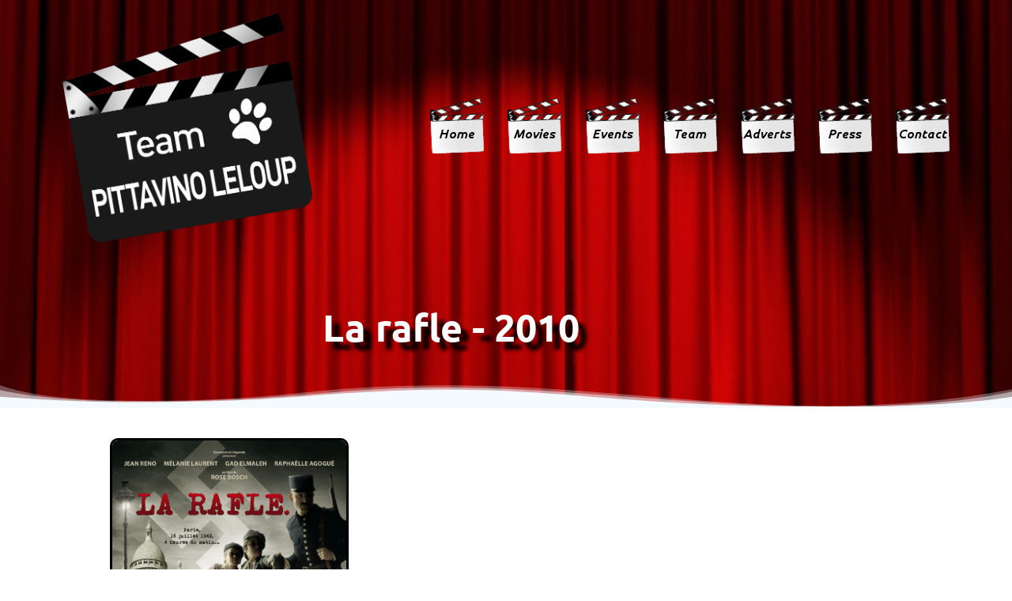

--- FILE ---
content_type: text/html; charset=UTF-8
request_url: https://dogtrainercinemaeurope.com/portfolio/la-rafle/
body_size: 12998
content:
<!DOCTYPE html>
<html lang="en-US">
<head>
    <meta charset="UTF-8">
    <meta name="viewport" content="width=device-width, initial-scale=1">
    <link rel="profile" href="http://gmpg.org/xfn/11">

	    <script>
        (function (exports, d) {
            var _isReady = false,
                _event,
                _fns = [];

            function onReady(event) {
                d.removeEventListener("DOMContentLoaded", onReady);
                _isReady = true;
                _event = event;
                _fns.forEach(function (_fn) {
                    var fn = _fn[0],
                        context = _fn[1];
                    fn.call(context || exports, window.jQuery);
                });
            }

            function onReadyIe(event) {
                if (d.readyState === "complete") {
                    d.detachEvent("onreadystatechange", onReadyIe);
                    _isReady = true;
                    _event = event;
                    _fns.forEach(function (_fn) {
                        var fn = _fn[0],
                            context = _fn[1];
                        fn.call(context || exports, event);
                    });
                }
            }

            d.addEventListener && d.addEventListener("DOMContentLoaded", onReady) ||
            d.attachEvent && d.attachEvent("onreadystatechange", onReadyIe);

            function domReady(fn, context) {
                if (_isReady) {
                    fn.call(context, _event);
                }

                _fns.push([fn, context]);
            }

            exports.mesmerizeDomReady = domReady;
        })(window, document);
    </script>
	<meta name='robots' content='index, follow, max-image-preview:large, max-snippet:-1, max-video-preview:-1' />
	<style>img:is([sizes="auto" i], [sizes^="auto," i]) { contain-intrinsic-size: 3000px 1500px }</style>
	
	<!-- This site is optimized with the Yoast SEO plugin v26.9 - https://yoast.com/product/yoast-seo-wordpress/ -->
	<title>La rafle - Team Pittavino Leloup</title>
	<link rel="canonical" href="http://dogtrainercinemaeurope.com/portfolio/la-rafle/" />
	<meta property="og:locale" content="en_US" />
	<meta property="og:type" content="article" />
	<meta property="og:title" content="La rafle - Team Pittavino Leloup" />
	<meta property="og:description" content="La rafle &#8211; 2010 La Rafle La Rafle Bande-annonce VF « La rafle ». Un film de Rose Bosch, toujours un plaisir de revoir Gad. Les chiens : les malinois (Ussar, Utar, Rime), et le berger allemand Uther de Célia, avec Lionel, Somsack, Stéphane, Arnaud et David." />
	<meta property="og:url" content="http://dogtrainercinemaeurope.com/portfolio/la-rafle/" />
	<meta property="og:site_name" content="Team Pittavino Leloup" />
	<meta property="article:modified_time" content="2019-03-16T07:27:21+00:00" />
	<meta property="og:image" content="http://dogtrainercinemaeurope.com/wp-content/uploads/2019/03/la_rafle.jpg" />
	<meta property="og:image:width" content="1533" />
	<meta property="og:image:height" content="2048" />
	<meta property="og:image:type" content="image/jpeg" />
	<meta name="twitter:card" content="summary_large_image" />
	<script type="application/ld+json" class="yoast-schema-graph">{"@context":"https://schema.org","@graph":[{"@type":"WebPage","@id":"http://dogtrainercinemaeurope.com/portfolio/la-rafle/","url":"http://dogtrainercinemaeurope.com/portfolio/la-rafle/","name":"La rafle - Team Pittavino Leloup","isPartOf":{"@id":"https://dogtrainercinemaeurope.com/#website"},"primaryImageOfPage":{"@id":"http://dogtrainercinemaeurope.com/portfolio/la-rafle/#primaryimage"},"image":{"@id":"http://dogtrainercinemaeurope.com/portfolio/la-rafle/#primaryimage"},"thumbnailUrl":"https://dogtrainercinemaeurope.com/wp-content/uploads/2019/03/la_rafle.jpg","datePublished":"2019-03-16T07:25:39+00:00","dateModified":"2019-03-16T07:27:21+00:00","breadcrumb":{"@id":"http://dogtrainercinemaeurope.com/portfolio/la-rafle/#breadcrumb"},"inLanguage":"en-US","potentialAction":[{"@type":"ReadAction","target":["http://dogtrainercinemaeurope.com/portfolio/la-rafle/"]}]},{"@type":"ImageObject","inLanguage":"en-US","@id":"http://dogtrainercinemaeurope.com/portfolio/la-rafle/#primaryimage","url":"https://dogtrainercinemaeurope.com/wp-content/uploads/2019/03/la_rafle.jpg","contentUrl":"https://dogtrainercinemaeurope.com/wp-content/uploads/2019/03/la_rafle.jpg","width":1533,"height":2048},{"@type":"BreadcrumbList","@id":"http://dogtrainercinemaeurope.com/portfolio/la-rafle/#breadcrumb","itemListElement":[{"@type":"ListItem","position":1,"name":"Accueil","item":"https://dogtrainercinemaeurope.com/"},{"@type":"ListItem","position":2,"name":"La rafle"}]},{"@type":"WebSite","@id":"https://dogtrainercinemaeurope.com/#website","url":"https://dogtrainercinemaeurope.com/","name":"Team Pittavino Leloup","description":"Dog trainers for cinema in Europe","publisher":{"@id":"https://dogtrainercinemaeurope.com/#organization"},"potentialAction":[{"@type":"SearchAction","target":{"@type":"EntryPoint","urlTemplate":"https://dogtrainercinemaeurope.com/?s={search_term_string}"},"query-input":{"@type":"PropertyValueSpecification","valueRequired":true,"valueName":"search_term_string"}}],"inLanguage":"en-US"},{"@type":"Organization","@id":"https://dogtrainercinemaeurope.com/#organization","name":"Team Pittavino Leloup","url":"https://dogtrainercinemaeurope.com/","logo":{"@type":"ImageObject","inLanguage":"en-US","@id":"https://dogtrainercinemaeurope.com/#/schema/logo/image/","url":"https://dogtrainercinemaeurope.com/wp-content/uploads/2023/09/clap_vide_en.png","contentUrl":"https://dogtrainercinemaeurope.com/wp-content/uploads/2023/09/clap_vide_en.png","width":650,"height":597,"caption":"Team Pittavino Leloup"},"image":{"@id":"https://dogtrainercinemaeurope.com/#/schema/logo/image/"}}]}</script>
	<!-- / Yoast SEO plugin. -->


<link rel='dns-prefetch' href='//fonts.googleapis.com' />
<link rel='dns-prefetch' href='//www.googletagmanager.com' />
<link rel="alternate" type="application/rss+xml" title="Team Pittavino Leloup &raquo; Feed" href="https://dogtrainercinemaeurope.com/feed/" />
<script type="text/javascript">
/* <![CDATA[ */
window._wpemojiSettings = {"baseUrl":"https:\/\/s.w.org\/images\/core\/emoji\/16.0.1\/72x72\/","ext":".png","svgUrl":"https:\/\/s.w.org\/images\/core\/emoji\/16.0.1\/svg\/","svgExt":".svg","source":{"concatemoji":"https:\/\/dogtrainercinemaeurope.com\/wp-includes\/js\/wp-emoji-release.min.js?ver=6.8.3"}};
/*! This file is auto-generated */
!function(s,n){var o,i,e;function c(e){try{var t={supportTests:e,timestamp:(new Date).valueOf()};sessionStorage.setItem(o,JSON.stringify(t))}catch(e){}}function p(e,t,n){e.clearRect(0,0,e.canvas.width,e.canvas.height),e.fillText(t,0,0);var t=new Uint32Array(e.getImageData(0,0,e.canvas.width,e.canvas.height).data),a=(e.clearRect(0,0,e.canvas.width,e.canvas.height),e.fillText(n,0,0),new Uint32Array(e.getImageData(0,0,e.canvas.width,e.canvas.height).data));return t.every(function(e,t){return e===a[t]})}function u(e,t){e.clearRect(0,0,e.canvas.width,e.canvas.height),e.fillText(t,0,0);for(var n=e.getImageData(16,16,1,1),a=0;a<n.data.length;a++)if(0!==n.data[a])return!1;return!0}function f(e,t,n,a){switch(t){case"flag":return n(e,"\ud83c\udff3\ufe0f\u200d\u26a7\ufe0f","\ud83c\udff3\ufe0f\u200b\u26a7\ufe0f")?!1:!n(e,"\ud83c\udde8\ud83c\uddf6","\ud83c\udde8\u200b\ud83c\uddf6")&&!n(e,"\ud83c\udff4\udb40\udc67\udb40\udc62\udb40\udc65\udb40\udc6e\udb40\udc67\udb40\udc7f","\ud83c\udff4\u200b\udb40\udc67\u200b\udb40\udc62\u200b\udb40\udc65\u200b\udb40\udc6e\u200b\udb40\udc67\u200b\udb40\udc7f");case"emoji":return!a(e,"\ud83e\udedf")}return!1}function g(e,t,n,a){var r="undefined"!=typeof WorkerGlobalScope&&self instanceof WorkerGlobalScope?new OffscreenCanvas(300,150):s.createElement("canvas"),o=r.getContext("2d",{willReadFrequently:!0}),i=(o.textBaseline="top",o.font="600 32px Arial",{});return e.forEach(function(e){i[e]=t(o,e,n,a)}),i}function t(e){var t=s.createElement("script");t.src=e,t.defer=!0,s.head.appendChild(t)}"undefined"!=typeof Promise&&(o="wpEmojiSettingsSupports",i=["flag","emoji"],n.supports={everything:!0,everythingExceptFlag:!0},e=new Promise(function(e){s.addEventListener("DOMContentLoaded",e,{once:!0})}),new Promise(function(t){var n=function(){try{var e=JSON.parse(sessionStorage.getItem(o));if("object"==typeof e&&"number"==typeof e.timestamp&&(new Date).valueOf()<e.timestamp+604800&&"object"==typeof e.supportTests)return e.supportTests}catch(e){}return null}();if(!n){if("undefined"!=typeof Worker&&"undefined"!=typeof OffscreenCanvas&&"undefined"!=typeof URL&&URL.createObjectURL&&"undefined"!=typeof Blob)try{var e="postMessage("+g.toString()+"("+[JSON.stringify(i),f.toString(),p.toString(),u.toString()].join(",")+"));",a=new Blob([e],{type:"text/javascript"}),r=new Worker(URL.createObjectURL(a),{name:"wpTestEmojiSupports"});return void(r.onmessage=function(e){c(n=e.data),r.terminate(),t(n)})}catch(e){}c(n=g(i,f,p,u))}t(n)}).then(function(e){for(var t in e)n.supports[t]=e[t],n.supports.everything=n.supports.everything&&n.supports[t],"flag"!==t&&(n.supports.everythingExceptFlag=n.supports.everythingExceptFlag&&n.supports[t]);n.supports.everythingExceptFlag=n.supports.everythingExceptFlag&&!n.supports.flag,n.DOMReady=!1,n.readyCallback=function(){n.DOMReady=!0}}).then(function(){return e}).then(function(){var e;n.supports.everything||(n.readyCallback(),(e=n.source||{}).concatemoji?t(e.concatemoji):e.wpemoji&&e.twemoji&&(t(e.twemoji),t(e.wpemoji)))}))}((window,document),window._wpemojiSettings);
/* ]]> */
</script>
<link rel='stylesheet' id='simple-lightbox-css-css' href='https://dogtrainercinemaeurope.com/wp-content/plugins/portfolio-elementor/elementor/../vendor/simplelightbox/dist/simplelightbox.min.css?ver=2.14.2' type='text/css' media='all' />
<link rel='stylesheet' id='elpt-portfolio-css-css' href='https://dogtrainercinemaeurope.com/wp-content/plugins/portfolio-elementor/elementor/../assets/css/powerfolio_css.css?ver=3.2.2' type='text/css' media='all' />
<link rel='stylesheet' id='owl-carousel-css-css' href='https://dogtrainercinemaeurope.com/wp-content/plugins/portfolio-elementor/elementor/../vendor/owl.carousel/assets/owl.carousel.css?ver=2.3.4' type='text/css' media='all' />
<link rel='stylesheet' id='owl-carousel-theme-css-css' href='https://dogtrainercinemaeurope.com/wp-content/plugins/portfolio-elementor/elementor/../vendor/owl.carousel/assets/owl.theme.default.min.css?ver=2.3.4' type='text/css' media='all' />
<link rel='stylesheet' id='pwrgrids-css-css' href='https://dogtrainercinemaeurope.com/wp-content/plugins/portfolio-elementor/elementor/../assets/css/pwrgrids_css.css?ver=3.2.2' type='text/css' media='all' />
<link rel='stylesheet' id='premium-addons-css' href='https://dogtrainercinemaeurope.com/wp-content/plugins/premium-addons-for-elementor/assets/frontend/min-css/premium-addons.min.css?ver=4.11.67' type='text/css' media='all' />
<style id='wp-emoji-styles-inline-css' type='text/css'>

	img.wp-smiley, img.emoji {
		display: inline !important;
		border: none !important;
		box-shadow: none !important;
		height: 1em !important;
		width: 1em !important;
		margin: 0 0.07em !important;
		vertical-align: -0.1em !important;
		background: none !important;
		padding: 0 !important;
	}
</style>
<style id='classic-theme-styles-inline-css' type='text/css'>
/*! This file is auto-generated */
.wp-block-button__link{color:#fff;background-color:#32373c;border-radius:9999px;box-shadow:none;text-decoration:none;padding:calc(.667em + 2px) calc(1.333em + 2px);font-size:1.125em}.wp-block-file__button{background:#32373c;color:#fff;text-decoration:none}
</style>
<style id='powerfolio-portfolio-block-style-inline-css' type='text/css'>
.wp-block-create-block-my-first-block{background-color:#21759b;color:#fff;padding:2px}

</style>
<style id='powerfolio-image-gallery-block-style-inline-css' type='text/css'>
.wp-block-create-block-my-first-block{background-color:#21759b;color:#fff;padding:2px}

</style>
<style id='global-styles-inline-css' type='text/css'>
:root{--wp--preset--aspect-ratio--square: 1;--wp--preset--aspect-ratio--4-3: 4/3;--wp--preset--aspect-ratio--3-4: 3/4;--wp--preset--aspect-ratio--3-2: 3/2;--wp--preset--aspect-ratio--2-3: 2/3;--wp--preset--aspect-ratio--16-9: 16/9;--wp--preset--aspect-ratio--9-16: 9/16;--wp--preset--color--black: #000000;--wp--preset--color--cyan-bluish-gray: #abb8c3;--wp--preset--color--white: #ffffff;--wp--preset--color--pale-pink: #f78da7;--wp--preset--color--vivid-red: #cf2e2e;--wp--preset--color--luminous-vivid-orange: #ff6900;--wp--preset--color--luminous-vivid-amber: #fcb900;--wp--preset--color--light-green-cyan: #7bdcb5;--wp--preset--color--vivid-green-cyan: #00d084;--wp--preset--color--pale-cyan-blue: #8ed1fc;--wp--preset--color--vivid-cyan-blue: #0693e3;--wp--preset--color--vivid-purple: #9b51e0;--wp--preset--gradient--vivid-cyan-blue-to-vivid-purple: linear-gradient(135deg,rgba(6,147,227,1) 0%,rgb(155,81,224) 100%);--wp--preset--gradient--light-green-cyan-to-vivid-green-cyan: linear-gradient(135deg,rgb(122,220,180) 0%,rgb(0,208,130) 100%);--wp--preset--gradient--luminous-vivid-amber-to-luminous-vivid-orange: linear-gradient(135deg,rgba(252,185,0,1) 0%,rgba(255,105,0,1) 100%);--wp--preset--gradient--luminous-vivid-orange-to-vivid-red: linear-gradient(135deg,rgba(255,105,0,1) 0%,rgb(207,46,46) 100%);--wp--preset--gradient--very-light-gray-to-cyan-bluish-gray: linear-gradient(135deg,rgb(238,238,238) 0%,rgb(169,184,195) 100%);--wp--preset--gradient--cool-to-warm-spectrum: linear-gradient(135deg,rgb(74,234,220) 0%,rgb(151,120,209) 20%,rgb(207,42,186) 40%,rgb(238,44,130) 60%,rgb(251,105,98) 80%,rgb(254,248,76) 100%);--wp--preset--gradient--blush-light-purple: linear-gradient(135deg,rgb(255,206,236) 0%,rgb(152,150,240) 100%);--wp--preset--gradient--blush-bordeaux: linear-gradient(135deg,rgb(254,205,165) 0%,rgb(254,45,45) 50%,rgb(107,0,62) 100%);--wp--preset--gradient--luminous-dusk: linear-gradient(135deg,rgb(255,203,112) 0%,rgb(199,81,192) 50%,rgb(65,88,208) 100%);--wp--preset--gradient--pale-ocean: linear-gradient(135deg,rgb(255,245,203) 0%,rgb(182,227,212) 50%,rgb(51,167,181) 100%);--wp--preset--gradient--electric-grass: linear-gradient(135deg,rgb(202,248,128) 0%,rgb(113,206,126) 100%);--wp--preset--gradient--midnight: linear-gradient(135deg,rgb(2,3,129) 0%,rgb(40,116,252) 100%);--wp--preset--font-size--small: 13px;--wp--preset--font-size--medium: 20px;--wp--preset--font-size--large: 36px;--wp--preset--font-size--x-large: 42px;--wp--preset--spacing--20: 0.44rem;--wp--preset--spacing--30: 0.67rem;--wp--preset--spacing--40: 1rem;--wp--preset--spacing--50: 1.5rem;--wp--preset--spacing--60: 2.25rem;--wp--preset--spacing--70: 3.38rem;--wp--preset--spacing--80: 5.06rem;--wp--preset--shadow--natural: 6px 6px 9px rgba(0, 0, 0, 0.2);--wp--preset--shadow--deep: 12px 12px 50px rgba(0, 0, 0, 0.4);--wp--preset--shadow--sharp: 6px 6px 0px rgba(0, 0, 0, 0.2);--wp--preset--shadow--outlined: 6px 6px 0px -3px rgba(255, 255, 255, 1), 6px 6px rgba(0, 0, 0, 1);--wp--preset--shadow--crisp: 6px 6px 0px rgba(0, 0, 0, 1);}:where(.is-layout-flex){gap: 0.5em;}:where(.is-layout-grid){gap: 0.5em;}body .is-layout-flex{display: flex;}.is-layout-flex{flex-wrap: wrap;align-items: center;}.is-layout-flex > :is(*, div){margin: 0;}body .is-layout-grid{display: grid;}.is-layout-grid > :is(*, div){margin: 0;}:where(.wp-block-columns.is-layout-flex){gap: 2em;}:where(.wp-block-columns.is-layout-grid){gap: 2em;}:where(.wp-block-post-template.is-layout-flex){gap: 1.25em;}:where(.wp-block-post-template.is-layout-grid){gap: 1.25em;}.has-black-color{color: var(--wp--preset--color--black) !important;}.has-cyan-bluish-gray-color{color: var(--wp--preset--color--cyan-bluish-gray) !important;}.has-white-color{color: var(--wp--preset--color--white) !important;}.has-pale-pink-color{color: var(--wp--preset--color--pale-pink) !important;}.has-vivid-red-color{color: var(--wp--preset--color--vivid-red) !important;}.has-luminous-vivid-orange-color{color: var(--wp--preset--color--luminous-vivid-orange) !important;}.has-luminous-vivid-amber-color{color: var(--wp--preset--color--luminous-vivid-amber) !important;}.has-light-green-cyan-color{color: var(--wp--preset--color--light-green-cyan) !important;}.has-vivid-green-cyan-color{color: var(--wp--preset--color--vivid-green-cyan) !important;}.has-pale-cyan-blue-color{color: var(--wp--preset--color--pale-cyan-blue) !important;}.has-vivid-cyan-blue-color{color: var(--wp--preset--color--vivid-cyan-blue) !important;}.has-vivid-purple-color{color: var(--wp--preset--color--vivid-purple) !important;}.has-black-background-color{background-color: var(--wp--preset--color--black) !important;}.has-cyan-bluish-gray-background-color{background-color: var(--wp--preset--color--cyan-bluish-gray) !important;}.has-white-background-color{background-color: var(--wp--preset--color--white) !important;}.has-pale-pink-background-color{background-color: var(--wp--preset--color--pale-pink) !important;}.has-vivid-red-background-color{background-color: var(--wp--preset--color--vivid-red) !important;}.has-luminous-vivid-orange-background-color{background-color: var(--wp--preset--color--luminous-vivid-orange) !important;}.has-luminous-vivid-amber-background-color{background-color: var(--wp--preset--color--luminous-vivid-amber) !important;}.has-light-green-cyan-background-color{background-color: var(--wp--preset--color--light-green-cyan) !important;}.has-vivid-green-cyan-background-color{background-color: var(--wp--preset--color--vivid-green-cyan) !important;}.has-pale-cyan-blue-background-color{background-color: var(--wp--preset--color--pale-cyan-blue) !important;}.has-vivid-cyan-blue-background-color{background-color: var(--wp--preset--color--vivid-cyan-blue) !important;}.has-vivid-purple-background-color{background-color: var(--wp--preset--color--vivid-purple) !important;}.has-black-border-color{border-color: var(--wp--preset--color--black) !important;}.has-cyan-bluish-gray-border-color{border-color: var(--wp--preset--color--cyan-bluish-gray) !important;}.has-white-border-color{border-color: var(--wp--preset--color--white) !important;}.has-pale-pink-border-color{border-color: var(--wp--preset--color--pale-pink) !important;}.has-vivid-red-border-color{border-color: var(--wp--preset--color--vivid-red) !important;}.has-luminous-vivid-orange-border-color{border-color: var(--wp--preset--color--luminous-vivid-orange) !important;}.has-luminous-vivid-amber-border-color{border-color: var(--wp--preset--color--luminous-vivid-amber) !important;}.has-light-green-cyan-border-color{border-color: var(--wp--preset--color--light-green-cyan) !important;}.has-vivid-green-cyan-border-color{border-color: var(--wp--preset--color--vivid-green-cyan) !important;}.has-pale-cyan-blue-border-color{border-color: var(--wp--preset--color--pale-cyan-blue) !important;}.has-vivid-cyan-blue-border-color{border-color: var(--wp--preset--color--vivid-cyan-blue) !important;}.has-vivid-purple-border-color{border-color: var(--wp--preset--color--vivid-purple) !important;}.has-vivid-cyan-blue-to-vivid-purple-gradient-background{background: var(--wp--preset--gradient--vivid-cyan-blue-to-vivid-purple) !important;}.has-light-green-cyan-to-vivid-green-cyan-gradient-background{background: var(--wp--preset--gradient--light-green-cyan-to-vivid-green-cyan) !important;}.has-luminous-vivid-amber-to-luminous-vivid-orange-gradient-background{background: var(--wp--preset--gradient--luminous-vivid-amber-to-luminous-vivid-orange) !important;}.has-luminous-vivid-orange-to-vivid-red-gradient-background{background: var(--wp--preset--gradient--luminous-vivid-orange-to-vivid-red) !important;}.has-very-light-gray-to-cyan-bluish-gray-gradient-background{background: var(--wp--preset--gradient--very-light-gray-to-cyan-bluish-gray) !important;}.has-cool-to-warm-spectrum-gradient-background{background: var(--wp--preset--gradient--cool-to-warm-spectrum) !important;}.has-blush-light-purple-gradient-background{background: var(--wp--preset--gradient--blush-light-purple) !important;}.has-blush-bordeaux-gradient-background{background: var(--wp--preset--gradient--blush-bordeaux) !important;}.has-luminous-dusk-gradient-background{background: var(--wp--preset--gradient--luminous-dusk) !important;}.has-pale-ocean-gradient-background{background: var(--wp--preset--gradient--pale-ocean) !important;}.has-electric-grass-gradient-background{background: var(--wp--preset--gradient--electric-grass) !important;}.has-midnight-gradient-background{background: var(--wp--preset--gradient--midnight) !important;}.has-small-font-size{font-size: var(--wp--preset--font-size--small) !important;}.has-medium-font-size{font-size: var(--wp--preset--font-size--medium) !important;}.has-large-font-size{font-size: var(--wp--preset--font-size--large) !important;}.has-x-large-font-size{font-size: var(--wp--preset--font-size--x-large) !important;}
:where(.wp-block-post-template.is-layout-flex){gap: 1.25em;}:where(.wp-block-post-template.is-layout-grid){gap: 1.25em;}
:where(.wp-block-columns.is-layout-flex){gap: 2em;}:where(.wp-block-columns.is-layout-grid){gap: 2em;}
:root :where(.wp-block-pullquote){font-size: 1.5em;line-height: 1.6;}
</style>
<link rel='stylesheet' id='menu-image-css' href='https://dogtrainercinemaeurope.com/wp-content/plugins/menu-image/includes/css/menu-image.css?ver=3.13' type='text/css' media='all' />
<link rel='stylesheet' id='dashicons-css' href='https://dogtrainercinemaeurope.com/wp-includes/css/dashicons.min.css?ver=6.8.3' type='text/css' media='all' />
<link rel='stylesheet' id='mesmerize-style-css' href='https://dogtrainercinemaeurope.com/wp-content/themes/mesmerize/style.min.css?ver=1.6.145' type='text/css' media='all' />
<style id='mesmerize-style-inline-css' type='text/css'>
img.logo.dark, img.custom-logo{width:auto;max-height:350px !important;}
/** cached kirki style */@media screen and (min-width: 768px){.header-homepage{background-position:center center;}.header{background-position:center center;}}.mesmerize-front-page .header-separator .svg-white-bg{fill:#ffffff!important;}.mesmerize-front-page .header-separator svg{height:27px!important;}.header.color-overlay:after{filter:invert(0%) ;}body .header .svg-white-bg{fill:#F5FAFD!important;}.header-separator svg{height:29px!important;}.header-homepage .header-description-row{padding-top:10%;padding-bottom:10%;}.inner-header-description{padding-top:10%;padding-bottom:5%;}@media screen and (max-width:767px){.header-homepage .header-description-row{padding-top:12%;padding-bottom:12%;}}@media only screen and (min-width: 768px){.header-content .align-holder{width:85%!important;}.inner-header-description{text-align:center!important;}}
</style>
<link rel='stylesheet' id='mesmerize-style-bundle-css' href='https://dogtrainercinemaeurope.com/wp-content/themes/mesmerize/assets/css/theme.bundle.min.css?ver=1.6.145' type='text/css' media='all' />
<link rel='stylesheet' id='mesmerize-fonts-css' href="" data-href='https://fonts.googleapis.com/css?family=Open+Sans%3A300%2C400%2C600%2C700%7CMuli%3A300%2C300italic%2C400%2C400italic%2C600%2C600italic%2C700%2C700italic%2C900%2C900italic%7CPlayfair+Display%3A400%2C400italic%2C700%2C700italic&#038;subset=latin%2Clatin-ext&#038;display=swap' type='text/css' media='all' />
<link rel='stylesheet' id='video-js-css' href='https://dogtrainercinemaeurope.com/wp-content/plugins/video-embed-thumbnail-generator/video-js/video-js.min.css?ver=7.20.3' type='text/css' media='all' />
<link rel='stylesheet' id='video-js-kg-skin-css' href='https://dogtrainercinemaeurope.com/wp-content/plugins/video-embed-thumbnail-generator/video-js/kg-video-js-skin.css?ver=4.10.5' type='text/css' media='all' />
<link rel='stylesheet' id='kgvid_video_styles-css' href='https://dogtrainercinemaeurope.com/wp-content/plugins/video-embed-thumbnail-generator/src/public/css/videopack-styles.css?ver=4.10.5' type='text/css' media='all' />
<link rel='stylesheet' id='elementor-icons-css' href='https://dogtrainercinemaeurope.com/wp-content/plugins/elementor/assets/lib/eicons/css/elementor-icons.min.css?ver=5.47.0' type='text/css' media='all' />
<link rel='stylesheet' id='elementor-frontend-css' href='https://dogtrainercinemaeurope.com/wp-content/plugins/elementor/assets/css/frontend.min.css?ver=3.35.0' type='text/css' media='all' />
<link rel='stylesheet' id='elementor-post-2717-css' href='https://dogtrainercinemaeurope.com/wp-content/uploads/elementor/css/post-2717.css?ver=1770113896' type='text/css' media='all' />
<link rel='stylesheet' id='font-awesome-css' href='https://dogtrainercinemaeurope.com/wp-content/plugins/elementor/assets/lib/font-awesome/css/font-awesome.min.css?ver=4.7.0' type='text/css' media='all' />
<link rel='stylesheet' id='widget-heading-css' href='https://dogtrainercinemaeurope.com/wp-content/plugins/elementor/assets/css/widget-heading.min.css?ver=3.35.0' type='text/css' media='all' />
<link rel='stylesheet' id='e-animation-zoomIn-css' href='https://dogtrainercinemaeurope.com/wp-content/plugins/elementor/assets/lib/animations/styles/zoomIn.min.css?ver=3.35.0' type='text/css' media='all' />
<link rel='stylesheet' id='widget-image-css' href='https://dogtrainercinemaeurope.com/wp-content/plugins/elementor/assets/css/widget-image.min.css?ver=3.35.0' type='text/css' media='all' />
<link rel='stylesheet' id='elementor-post-1745-css' href='https://dogtrainercinemaeurope.com/wp-content/uploads/elementor/css/post-1745.css?ver=1770147412' type='text/css' media='all' />
<link rel='stylesheet' id='eael-general-css' href='https://dogtrainercinemaeurope.com/wp-content/plugins/essential-addons-for-elementor-lite/assets/front-end/css/view/general.min.css?ver=6.5.9' type='text/css' media='all' />
<link rel='stylesheet' id='elementor-gf-local-roboto-css' href='http://dogtrainercinemaeurope.com/wp-content/uploads/elementor/google-fonts/css/roboto.css?ver=1742249929' type='text/css' media='all' />
<link rel='stylesheet' id='elementor-gf-local-robotoslab-css' href='http://dogtrainercinemaeurope.com/wp-content/uploads/elementor/google-fonts/css/robotoslab.css?ver=1742249931' type='text/css' media='all' />
<link rel='stylesheet' id='elementor-gf-local-ubuntu-css' href='http://dogtrainercinemaeurope.com/wp-content/uploads/elementor/google-fonts/css/ubuntu.css?ver=1742249933' type='text/css' media='all' />
<script type="text/javascript" src="https://dogtrainercinemaeurope.com/wp-includes/js/jquery/jquery.min.js?ver=3.7.1" id="jquery-core-js"></script>
<script type="text/javascript" src="https://dogtrainercinemaeurope.com/wp-includes/js/jquery/jquery-migrate.min.js?ver=3.4.1" id="jquery-migrate-js"></script>
<script type="text/javascript" id="jquery-js-after">
/* <![CDATA[ */
    
        (function () {
            function setHeaderTopSpacing() {

                setTimeout(function() {
                  var headerTop = document.querySelector('.header-top');
                  var headers = document.querySelectorAll('.header-wrapper .header,.header-wrapper .header-homepage');

                  for (var i = 0; i < headers.length; i++) {
                      var item = headers[i];
                      item.style.paddingTop = headerTop.getBoundingClientRect().height + "px";
                  }

                    var languageSwitcher = document.querySelector('.mesmerize-language-switcher');

                    if(languageSwitcher){
                        languageSwitcher.style.top = "calc( " +  headerTop.getBoundingClientRect().height + "px + 1rem)" ;
                    }
                    
                }, 100);

             
            }

            window.addEventListener('resize', setHeaderTopSpacing);
            window.mesmerizeSetHeaderTopSpacing = setHeaderTopSpacing
            mesmerizeDomReady(setHeaderTopSpacing);
        })();
    
    
/* ]]> */
</script>
<link rel="https://api.w.org/" href="https://dogtrainercinemaeurope.com/wp-json/" /><link rel="alternate" title="JSON" type="application/json" href="https://dogtrainercinemaeurope.com/wp-json/wp/v2/elemenfolio/1745" /><link rel="EditURI" type="application/rsd+xml" title="RSD" href="https://dogtrainercinemaeurope.com/xmlrpc.php?rsd" />
<meta name="generator" content="WordPress 6.8.3" />
<link rel='shortlink' href='https://dogtrainercinemaeurope.com/?p=1745' />
<link rel="alternate" title="oEmbed (JSON)" type="application/json+oembed" href="https://dogtrainercinemaeurope.com/wp-json/oembed/1.0/embed?url=https%3A%2F%2Fdogtrainercinemaeurope.com%2Fportfolio%2Fla-rafle%2F" />
<link rel="alternate" title="oEmbed (XML)" type="text/xml+oembed" href="https://dogtrainercinemaeurope.com/wp-json/oembed/1.0/embed?url=https%3A%2F%2Fdogtrainercinemaeurope.com%2Fportfolio%2Fla-rafle%2F&#038;format=xml" />

		<!-- GA Google Analytics @ https://m0n.co/ga -->
		<script async src="https://www.googletagmanager.com/gtag/js?id=G-8G3VL9BRW0"></script>
		<script>
			window.dataLayer = window.dataLayer || [];
			function gtag(){dataLayer.push(arguments);}
			gtag('js', new Date());
			gtag('config', 'G-8G3VL9BRW0');
		</script>

	<meta name="generator" content="Site Kit by Google 1.151.0" />    <script type="text/javascript" data-name="async-styles">
        (function () {
            var links = document.querySelectorAll('link[data-href]');
            for (var i = 0; i < links.length; i++) {
                var item = links[i];
                item.href = item.getAttribute('data-href')
            }
        })();
    </script>
	<meta name="generator" content="Elementor 3.35.0; features: additional_custom_breakpoints; settings: css_print_method-external, google_font-enabled, font_display-auto">
			<style>
				.e-con.e-parent:nth-of-type(n+4):not(.e-lazyloaded):not(.e-no-lazyload),
				.e-con.e-parent:nth-of-type(n+4):not(.e-lazyloaded):not(.e-no-lazyload) * {
					background-image: none !important;
				}
				@media screen and (max-height: 1024px) {
					.e-con.e-parent:nth-of-type(n+3):not(.e-lazyloaded):not(.e-no-lazyload),
					.e-con.e-parent:nth-of-type(n+3):not(.e-lazyloaded):not(.e-no-lazyload) * {
						background-image: none !important;
					}
				}
				@media screen and (max-height: 640px) {
					.e-con.e-parent:nth-of-type(n+2):not(.e-lazyloaded):not(.e-no-lazyload),
					.e-con.e-parent:nth-of-type(n+2):not(.e-lazyloaded):not(.e-no-lazyload) * {
						background-image: none !important;
					}
				}
			</style>
			<link rel="icon" href="https://dogtrainercinemaeurope.com/wp-content/uploads/2019/03/cropped-patte-32x32.png" sizes="32x32" />
<link rel="icon" href="https://dogtrainercinemaeurope.com/wp-content/uploads/2019/03/cropped-patte-192x192.png" sizes="192x192" />
<link rel="apple-touch-icon" href="https://dogtrainercinemaeurope.com/wp-content/uploads/2019/03/cropped-patte-180x180.png" />
<meta name="msapplication-TileImage" content="https://dogtrainercinemaeurope.com/wp-content/uploads/2019/03/cropped-patte-270x270.png" />
		<style type="text/css" id="wp-custom-css">
			body {
cursor: url('https://dogtrainercinemaeurope.com/wp-content/uploads/2019/03/withe_paw.png'), auto;
}		</style>
			<style id="page-content-custom-styles">
			</style>
	        <style data-name="header-shapes">
            .header.color-overlay:after {background:url(https://dogtrainercinemaeurope.com/wp-content/themes/mesmerize/assets/images/header-shapes/circles.png) center center/ cover no-repeat}        </style>
            <style data-name="background-content-colors">
        .mesmerize-inner-page .page-content,
        .mesmerize-inner-page .content,
        .mesmerize-front-page.mesmerize-content-padding .page-content {
            background-color: #F5FAFD;
        }
    </style>
    </head>

<body class="wp-singular elemenfolio-template elemenfolio-template-elementor_header_footer single single-elemenfolio postid-1745 wp-custom-logo wp-theme-mesmerize overlap-first-section mesmerize-inner-page elementor-default elementor-template-full-width elementor-kit-2717 elementor-page elementor-page-1745">
<style>
.screen-reader-text[href="#page-content"]:focus {
   background-color: #f1f1f1;
   border-radius: 3px;
   box-shadow: 0 0 2px 2px rgba(0, 0, 0, 0.6);
   clip: auto !important;
   clip-path: none;
   color: #21759b;

}
</style>
<a class="skip-link screen-reader-text" href="#page-content">Skip to content</a>

<div  id="page-top" class="header-top">
		<div class="navigation-bar boxed" >
    <div class="navigation-wrapper gridContainer">
    	<div class="row basis-auto">
	        <div class="logo_col col-xs col-sm-fit">
	            <a href="https://dogtrainercinemaeurope.com/" class="logo-link dark" rel="home" itemprop="url"  data-type="group"  data-dynamic-mod="true"><img width="650" height="597" src="https://dogtrainercinemaeurope.com/wp-content/uploads/2023/09/clap_vide_en_inverse.png" class="logo dark" alt="" itemprop="logo" decoding="async" srcset="https://dogtrainercinemaeurope.com/wp-content/uploads/2023/09/clap_vide_en_inverse.png 650w, https://dogtrainercinemaeurope.com/wp-content/uploads/2023/09/clap_vide_en_inverse-300x276.png 300w, https://dogtrainercinemaeurope.com/wp-content/uploads/2023/09/clap_vide_en_inverse-24x22.png 24w, https://dogtrainercinemaeurope.com/wp-content/uploads/2023/09/clap_vide_en_inverse-36x33.png 36w, https://dogtrainercinemaeurope.com/wp-content/uploads/2023/09/clap_vide_en_inverse-48x44.png 48w" sizes="(max-width: 650px) 100vw, 650px" /></a><a href="https://dogtrainercinemaeurope.com/" class="custom-logo-link" data-type="group"  data-dynamic-mod="true" rel="home"><img width="650" height="597" src="https://dogtrainercinemaeurope.com/wp-content/uploads/2023/09/clap_vide_en.png" class="custom-logo" alt="Team Pittavino Leloup" decoding="async" srcset="https://dogtrainercinemaeurope.com/wp-content/uploads/2023/09/clap_vide_en.png 650w, https://dogtrainercinemaeurope.com/wp-content/uploads/2023/09/clap_vide_en-300x276.png 300w, https://dogtrainercinemaeurope.com/wp-content/uploads/2023/09/clap_vide_en-24x22.png 24w, https://dogtrainercinemaeurope.com/wp-content/uploads/2023/09/clap_vide_en-36x33.png 36w, https://dogtrainercinemaeurope.com/wp-content/uploads/2023/09/clap_vide_en-48x44.png 48w" sizes="(max-width: 650px) 100vw, 650px" /></a>	        </div>
	        <div class="main_menu_col col-xs">
	            <div id="mainmenu_container" class="row"><ul id="main_menu" class="active-line-bottom main-menu dropdown-menu"><li id="menu-item-2567" class="menu-item menu-item-type-post_type menu-item-object-page menu-item-home menu-item-2567"><a href="https://dogtrainercinemaeurope.com/" class="menu-image-title-hide menu-image-not-hovered"><span class="menu-image-title-hide menu-image-title">Dog trainers for cinema movies in Europe</span><img width="71" height="71" src="https://dogtrainercinemaeurope.com/wp-content/uploads/2019/03/clap_home.png" class="menu-image menu-image-title-hide" alt="" decoding="async" /></a></li>
<li id="menu-item-2572" class="menu-item menu-item-type-post_type menu-item-object-page menu-item-2572"><a href="https://dogtrainercinemaeurope.com/movies/" class="menu-image-title-hide menu-image-not-hovered"><span class="menu-image-title-hide menu-image-title">Movies</span><img width="71" height="71" src="https://dogtrainercinemaeurope.com/wp-content/uploads/2019/03/clap_movies.png" class="menu-image menu-image-title-hide" alt="" decoding="async" /></a></li>
<li id="menu-item-2570" class="menu-item menu-item-type-post_type menu-item-object-page menu-item-2570"><a href="https://dogtrainercinemaeurope.com/event/" class="menu-image-title-hide menu-image-not-hovered"><span class="menu-image-title-hide menu-image-title">Event</span><img width="71" height="71" src="https://dogtrainercinemaeurope.com/wp-content/uploads/2019/03/clap_events-1.png" class="menu-image menu-image-title-hide" alt="" decoding="async" /></a></li>
<li id="menu-item-2574" class="menu-item menu-item-type-post_type menu-item-object-page menu-item-2574"><a href="https://dogtrainercinemaeurope.com/team/" class="menu-image-title-hide menu-image-not-hovered"><span class="menu-image-title-hide menu-image-title">Team</span><img width="71" height="71" src="https://dogtrainercinemaeurope.com/wp-content/uploads/2019/03/clap_team.png" class="menu-image menu-image-title-hide" alt="" decoding="async" /></a></li>
<li id="menu-item-2568" class="menu-item menu-item-type-post_type menu-item-object-page menu-item-2568"><a href="https://dogtrainercinemaeurope.com/adverts/" class="menu-image-title-hide menu-image-not-hovered"><span class="menu-image-title-hide menu-image-title">Adverts</span><img width="71" height="71" src="https://dogtrainercinemaeurope.com/wp-content/uploads/2019/03/clap_adverts.png" class="menu-image menu-image-title-hide" alt="" decoding="async" /></a></li>
<li id="menu-item-2573" class="menu-item menu-item-type-post_type menu-item-object-page menu-item-2573"><a href="https://dogtrainercinemaeurope.com/press/" class="menu-image-title-hide menu-image-not-hovered"><span class="menu-image-title-hide menu-image-title">Press</span><img width="71" height="71" src="https://dogtrainercinemaeurope.com/wp-content/uploads/2019/03/clap_press.png" class="menu-image menu-image-title-hide" alt="" decoding="async" /></a></li>
<li id="menu-item-2569" class="menu-item menu-item-type-post_type menu-item-object-page menu-item-2569"><a href="https://dogtrainercinemaeurope.com/contactus/" class="menu-image-title-hide menu-image-not-hovered"><span class="menu-image-title-hide menu-image-title">Contactus</span><img width="71" height="71" src="https://dogtrainercinemaeurope.com/wp-content/uploads/2019/03/clap_contact.png" class="menu-image menu-image-title-hide" alt="" decoding="async" /></a></li>
</ul></div>    <a href="#" data-component="offcanvas" data-target="#offcanvas-wrapper" data-direction="right" data-width="300px" data-push="false">
        <div class="bubble"></div>
        <i class="fa fa-bars"></i>
    </a>
    <div id="offcanvas-wrapper" class="hide force-hide  offcanvas-right">
        <div class="offcanvas-top">
            <div class="logo-holder">
                <a href="https://dogtrainercinemaeurope.com/" class="logo-link dark" rel="home" itemprop="url"  data-type="group"  data-dynamic-mod="true"><img width="650" height="597" src="https://dogtrainercinemaeurope.com/wp-content/uploads/2023/09/clap_vide_en_inverse.png" class="logo dark" alt="" itemprop="logo" decoding="async" srcset="https://dogtrainercinemaeurope.com/wp-content/uploads/2023/09/clap_vide_en_inverse.png 650w, https://dogtrainercinemaeurope.com/wp-content/uploads/2023/09/clap_vide_en_inverse-300x276.png 300w, https://dogtrainercinemaeurope.com/wp-content/uploads/2023/09/clap_vide_en_inverse-24x22.png 24w, https://dogtrainercinemaeurope.com/wp-content/uploads/2023/09/clap_vide_en_inverse-36x33.png 36w, https://dogtrainercinemaeurope.com/wp-content/uploads/2023/09/clap_vide_en_inverse-48x44.png 48w" sizes="(max-width: 650px) 100vw, 650px" /></a><a href="https://dogtrainercinemaeurope.com/" class="custom-logo-link" data-type="group"  data-dynamic-mod="true" rel="home"><img width="650" height="597" src="https://dogtrainercinemaeurope.com/wp-content/uploads/2023/09/clap_vide_en.png" class="custom-logo" alt="Team Pittavino Leloup" decoding="async" srcset="https://dogtrainercinemaeurope.com/wp-content/uploads/2023/09/clap_vide_en.png 650w, https://dogtrainercinemaeurope.com/wp-content/uploads/2023/09/clap_vide_en-300x276.png 300w, https://dogtrainercinemaeurope.com/wp-content/uploads/2023/09/clap_vide_en-24x22.png 24w, https://dogtrainercinemaeurope.com/wp-content/uploads/2023/09/clap_vide_en-36x33.png 36w, https://dogtrainercinemaeurope.com/wp-content/uploads/2023/09/clap_vide_en-48x44.png 48w" sizes="(max-width: 650px) 100vw, 650px" /></a>            </div>
        </div>
        <div id="offcanvas-menu" class="menu-menu-1-container"><ul id="offcanvas_menu" class="offcanvas_menu"><li class="menu-item menu-item-type-post_type menu-item-object-page menu-item-home menu-item-2567"><a href="https://dogtrainercinemaeurope.com/" class="menu-image-title-hide menu-image-not-hovered"><span class="menu-image-title-hide menu-image-title">Dog trainers for cinema movies in Europe</span><img width="71" height="71" src="https://dogtrainercinemaeurope.com/wp-content/uploads/2019/03/clap_home.png" class="menu-image menu-image-title-hide" alt="" decoding="async" /></a></li>
<li class="menu-item menu-item-type-post_type menu-item-object-page menu-item-2572"><a href="https://dogtrainercinemaeurope.com/movies/" class="menu-image-title-hide menu-image-not-hovered"><span class="menu-image-title-hide menu-image-title">Movies</span><img width="71" height="71" src="https://dogtrainercinemaeurope.com/wp-content/uploads/2019/03/clap_movies.png" class="menu-image menu-image-title-hide" alt="" decoding="async" /></a></li>
<li class="menu-item menu-item-type-post_type menu-item-object-page menu-item-2570"><a href="https://dogtrainercinemaeurope.com/event/" class="menu-image-title-hide menu-image-not-hovered"><span class="menu-image-title-hide menu-image-title">Event</span><img width="71" height="71" src="https://dogtrainercinemaeurope.com/wp-content/uploads/2019/03/clap_events-1.png" class="menu-image menu-image-title-hide" alt="" decoding="async" /></a></li>
<li class="menu-item menu-item-type-post_type menu-item-object-page menu-item-2574"><a href="https://dogtrainercinemaeurope.com/team/" class="menu-image-title-hide menu-image-not-hovered"><span class="menu-image-title-hide menu-image-title">Team</span><img width="71" height="71" src="https://dogtrainercinemaeurope.com/wp-content/uploads/2019/03/clap_team.png" class="menu-image menu-image-title-hide" alt="" decoding="async" /></a></li>
<li class="menu-item menu-item-type-post_type menu-item-object-page menu-item-2568"><a href="https://dogtrainercinemaeurope.com/adverts/" class="menu-image-title-hide menu-image-not-hovered"><span class="menu-image-title-hide menu-image-title">Adverts</span><img width="71" height="71" src="https://dogtrainercinemaeurope.com/wp-content/uploads/2019/03/clap_adverts.png" class="menu-image menu-image-title-hide" alt="" decoding="async" /></a></li>
<li class="menu-item menu-item-type-post_type menu-item-object-page menu-item-2573"><a href="https://dogtrainercinemaeurope.com/press/" class="menu-image-title-hide menu-image-not-hovered"><span class="menu-image-title-hide menu-image-title">Press</span><img width="71" height="71" src="https://dogtrainercinemaeurope.com/wp-content/uploads/2019/03/clap_press.png" class="menu-image menu-image-title-hide" alt="" decoding="async" /></a></li>
<li class="menu-item menu-item-type-post_type menu-item-object-page menu-item-2569"><a href="https://dogtrainercinemaeurope.com/contactus/" class="menu-image-title-hide menu-image-not-hovered"><span class="menu-image-title-hide menu-image-title">Contactus</span><img width="71" height="71" src="https://dogtrainercinemaeurope.com/wp-content/uploads/2019/03/clap_contact.png" class="menu-image menu-image-title-hide" alt="" decoding="async" /></a></li>
</ul></div>
            </div>
    	        </div>
	    </div>
    </div>
</div>
</div>

<div id="page" class="site">
    <div class="header-wrapper">
        <div  class='header  custom-mobile-image' style='; background-image:url(&quot;https://dogtrainercinemaeurope.com/wp-content/uploads/2019/03/cropped-rideau_3600x2400.jpg&quot;); background-color:#6a73da' data-parallax-depth='20'>
            								    <div class="inner-header-description gridContainer">
        <div class="row header-description-row">
    <div class="col-xs col-xs-12">
        <h1 class="hero-title">
            La rafle        </h1>
            </div>
        </div>
    </div>
        <script>
		if (window.mesmerizeSetHeaderTopSpacing) {
			window.mesmerizeSetHeaderTopSpacing();
		}
    </script>
                <div class="header-separator header-separator-bottom "><svg class="mesmerize" preserveAspectRatio="none" width="1000" height="100" viewBox="0 0 1000 100" xmlns="http://www.w3.org/2000/svg"><desc>Created with Sketch.</desc><g fill="#000"><path class="svg-white-bg" d="M0 50.582c50.292 15.873 94.979 23.809 134.063 23.809 160.18 0 189.492-54.182 308.938-54.182 119.445 0 181.541 74.304 377.394 74.935 76.087.245 135.955-14.609 179.606-44.563v49.5h-1000v-49.5z"/><path class="svg-white-bg" d="M0 21.652c33.432 32.916 78.986 49.375 136.66 49.375 160.18 0 186.895-61.035 306.34-61.035 117.359-.152 223.758 80.344 376.938 83.09 76.087.245 136.107-21.467 180.063-65.137v72.136h-1000v-78.429z" fill-opacity=".5"/><path class="svg-white-bg" d="M0 1.082c28.932 45 74.518 67.5 136.758 67.5 160.18 0 158.211-67.5 306.707-67.5 128.447 0 255.178 91.772 376.555 89.852 64.97-1.896 124.964-26.374 179.98-73.434v82.582h-1000v-99z" fill-opacity=".3"/></g></svg></div>        </div>
    </div>
		<div data-elementor-type="wp-post" data-elementor-id="1745" class="elementor elementor-1745">
						<section class="elementor-section elementor-top-section elementor-element elementor-element-311a8e32 elementor-section-boxed elementor-section-height-default elementor-section-height-default" data-id="311a8e32" data-element_type="section" data-e-type="section">
						<div class="elementor-container elementor-column-gap-default">
					<div class="elementor-column elementor-col-100 elementor-top-column elementor-element elementor-element-6390762b" data-id="6390762b" data-element_type="column" data-e-type="column">
			<div class="elementor-widget-wrap elementor-element-populated">
						<div class="elementor-element elementor-element-3e0565b8 elementor-widget elementor-widget-heading" data-id="3e0565b8" data-element_type="widget" data-e-type="widget" data-widget_type="heading.default">
				<div class="elementor-widget-container">
					<h1 class="elementor-heading-title elementor-size-default">La rafle - 2010</h1>				</div>
				</div>
					</div>
		</div>
					</div>
		</section>
				<section class="elementor-section elementor-top-section elementor-element elementor-element-393afab6 elementor-section-boxed elementor-section-height-default elementor-section-height-default" data-id="393afab6" data-element_type="section" data-e-type="section">
						<div class="elementor-container elementor-column-gap-default">
					<div class="elementor-column elementor-col-100 elementor-top-column elementor-element elementor-element-7376faec" data-id="7376faec" data-element_type="column" data-e-type="column">
			<div class="elementor-widget-wrap elementor-element-populated">
						<section class="elementor-section elementor-inner-section elementor-element elementor-element-47c4f7e8 elementor-section-boxed elementor-section-height-default elementor-section-height-default" data-id="47c4f7e8" data-element_type="section" data-e-type="section">
						<div class="elementor-container elementor-column-gap-default">
					<div class="elementor-column elementor-col-50 elementor-inner-column elementor-element elementor-element-33b2079b" data-id="33b2079b" data-element_type="column" data-e-type="column">
			<div class="elementor-widget-wrap elementor-element-populated">
						<div class="elementor-element elementor-element-1805f8b7 elementor-invisible elementor-widget elementor-widget-image" data-id="1805f8b7" data-element_type="widget" data-e-type="widget" data-settings="{&quot;_animation&quot;:&quot;zoomIn&quot;}" data-widget_type="image.default">
				<div class="elementor-widget-container">
																<a href="http://dogtrainercinemaeurope.com/wp-content/uploads/2019/03/la_rafle.jpg" data-elementor-open-lightbox="yes" data-elementor-lightbox-title="la_rafle" data-e-action-hash="#elementor-action%3Aaction%3Dlightbox%26settings%3DeyJpZCI6NzAyLCJ1cmwiOiJodHRwOlwvXC9kb2d0cmFpbmVyY2luZW1hZXVyb3BlLmNvbVwvd3AtY29udGVudFwvdXBsb2Fkc1wvMjAxOVwvMDNcL2xhX3JhZmxlLmpwZyJ9">
							<img fetchpriority="high" decoding="async" width="1533" height="2048" src="http://dogtrainercinemaeurope.com/wp-content/uploads/2019/03/la_rafle.jpg" class="attachment-full size-full wp-image-702" alt="" srcset="http://dogtrainercinemaeurope.com/wp-content/uploads/2019/03/la_rafle.jpg 1533w, http://dogtrainercinemaeurope.com/wp-content/uploads/2019/03/la_rafle-225x300.jpg 225w, http://dogtrainercinemaeurope.com/wp-content/uploads/2019/03/la_rafle-768x1026.jpg 768w, http://dogtrainercinemaeurope.com/wp-content/uploads/2019/03/la_rafle-767x1024.jpg 767w, http://dogtrainercinemaeurope.com/wp-content/uploads/2019/03/la_rafle-1024x1368.jpg 1024w, http://dogtrainercinemaeurope.com/wp-content/uploads/2019/03/la_rafle-808x1080.jpg 808w, http://dogtrainercinemaeurope.com/wp-content/uploads/2019/03/la_rafle-18x24.jpg 18w, http://dogtrainercinemaeurope.com/wp-content/uploads/2019/03/la_rafle-27x36.jpg 27w, http://dogtrainercinemaeurope.com/wp-content/uploads/2019/03/la_rafle-36x48.jpg 36w" sizes="(max-width: 1533px) 100vw, 1533px" />								</a>
															</div>
				</div>
					</div>
		</div>
				<div class="elementor-column elementor-col-50 elementor-inner-column elementor-element elementor-element-4631d774" data-id="4631d774" data-element_type="column" data-e-type="column">
			<div class="elementor-widget-wrap elementor-element-populated">
						<div class="elementor-element elementor-element-16a9ce4c elementor-widget elementor-widget-html" data-id="16a9ce4c" data-element_type="widget" data-e-type="widget" data-widget_type="html.default">
				<div class="elementor-widget-container">
					<div id='blogvision'>    <iframe src='http://player.allocine.fr/18947453.html' style='width:480px; height:270px'>    </iframe>    <br />    <a href="http://www.allocine.fr/film/fichefilm_gen_cfilm=129166.html" target="_blank" rel="noopener noreferrer">La Rafle</a>    <br/>    <a href="http://www.allocine.fr/video/player_gen_cmedia=18947453&cfilm=129166.html"><strong>La Rafle</strong> Bande-annonce VF</a>  </div>				</div>
				</div>
					</div>
		</div>
					</div>
		</section>
					</div>
		</div>
					</div>
		</section>
				<section class="elementor-section elementor-top-section elementor-element elementor-element-457709e6 elementor-section-boxed elementor-section-height-default elementor-section-height-default" data-id="457709e6" data-element_type="section" data-e-type="section">
						<div class="elementor-container elementor-column-gap-default">
					<div class="elementor-column elementor-col-100 elementor-top-column elementor-element elementor-element-7a6151f8" data-id="7a6151f8" data-element_type="column" data-e-type="column">
			<div class="elementor-widget-wrap elementor-element-populated">
						<div class="elementor-element elementor-element-63137933 elementor-widget elementor-widget-text-editor" data-id="63137933" data-element_type="widget" data-e-type="widget" data-widget_type="text-editor.default">
				<div class="elementor-widget-container">
									<p><span style="color: #333333; font-family: helvetica; font-size: large; text-align: start;">« La rafle ». Un film de Rose Bosch, toujours un plaisir de revoir Gad. Les chiens : les malinois (Ussar, Utar, Rime), et le berger allemand Uther de Célia, avec Lionel, Somsack, Stéphane, Arnaud et David.</span></p>								</div>
				</div>
					</div>
		</div>
					</div>
		</section>
				</div>
		<div  class='footer footer-simple'>
    <div  class='footer-content center-xs'>
        <div class="gridContainer">
	        <div class="row middle-xs footer-content-row">
	            <div class="footer-content-col col-xs-12">
	                    <p  class="copyright">&copy;&nbsp;&nbsp;2026&nbsp;Team Pittavino Leloup.&nbsp;Built using WordPress and the <a rel="nofollow" target="_blank" href="https://extendthemes.com/go/built-with-mesmerize/" class="mesmerize-theme-link">Mesmerize Theme</a></p>	            </div>
	        </div>
	    </div>
    </div>
</div>
	</div>
<script type="speculationrules">
{"prefetch":[{"source":"document","where":{"and":[{"href_matches":"\/*"},{"not":{"href_matches":["\/wp-*.php","\/wp-admin\/*","\/wp-content\/uploads\/*","\/wp-content\/*","\/wp-content\/plugins\/*","\/wp-content\/themes\/mesmerize\/*","\/*\\?(.+)"]}},{"not":{"selector_matches":"a[rel~=\"nofollow\"]"}},{"not":{"selector_matches":".no-prefetch, .no-prefetch a"}}]},"eagerness":"conservative"}]}
</script>
			<script>
				const lazyloadRunObserver = () => {
					const lazyloadBackgrounds = document.querySelectorAll( `.e-con.e-parent:not(.e-lazyloaded)` );
					const lazyloadBackgroundObserver = new IntersectionObserver( ( entries ) => {
						entries.forEach( ( entry ) => {
							if ( entry.isIntersecting ) {
								let lazyloadBackground = entry.target;
								if( lazyloadBackground ) {
									lazyloadBackground.classList.add( 'e-lazyloaded' );
								}
								lazyloadBackgroundObserver.unobserve( entry.target );
							}
						});
					}, { rootMargin: '200px 0px 200px 0px' } );
					lazyloadBackgrounds.forEach( ( lazyloadBackground ) => {
						lazyloadBackgroundObserver.observe( lazyloadBackground );
					} );
				};
				const events = [
					'DOMContentLoaded',
					'elementor/lazyload/observe',
				];
				events.forEach( ( event ) => {
					document.addEventListener( event, lazyloadRunObserver );
				} );
			</script>
			<script type="text/javascript"  defer="defer" src="https://dogtrainercinemaeurope.com/wp-includes/js/imagesloaded.min.js?ver=5.0.0" id="imagesloaded-js"></script>
<script type="text/javascript" src="https://dogtrainercinemaeurope.com/wp-content/plugins/portfolio-elementor/elementor/../vendor/isotope/js/isotope.pkgd.min.js?ver=3.0.6" id="jquery-isotope-js"></script>
<script type="text/javascript" src="https://dogtrainercinemaeurope.com/wp-content/plugins/portfolio-elementor/elementor/../vendor/isotope/js/packery-mode.pkgd.min.js?ver=2.0.1" id="jquery-packery-js"></script>
<script type="text/javascript" src="https://dogtrainercinemaeurope.com/wp-content/plugins/portfolio-elementor/elementor/../vendor/simplelightbox/dist/simple-lightbox.min.js?ver=2.14.2" id="simple-lightbox-js-js"></script>
<script type="text/javascript" src="https://dogtrainercinemaeurope.com/wp-content/plugins/portfolio-elementor/elementor/../assets/js/custom-portfolio-lightbox.js?ver=3.2.2" id="elpt-portfoliojs-lightbox-js"></script>
<script type="text/javascript" src="https://dogtrainercinemaeurope.com/wp-content/plugins/portfolio-elementor/elementor/../assets/js/custom-portfolio.js?ver=20151215" id="elpt-portfolio-js-js"></script>
<script type="text/javascript" src="https://dogtrainercinemaeurope.com/wp-content/plugins/portfolio-elementor/elementor/../vendor/owl.carousel/owl.carousel.min.js?ver=2.3.4" id="owl-carousel-js-js"></script>
<script type="text/javascript" src="https://dogtrainercinemaeurope.com/wp-content/plugins/portfolio-elementor/elementor/../assets/js/pwrgrids-custom-js.js?ver=20151215" id="pwgd-custom-js-js"></script>
<script type="text/javascript"  defer="defer" src="https://dogtrainercinemaeurope.com/wp-includes/js/masonry.min.js?ver=4.2.2" id="masonry-js"></script>
<script type="text/javascript"  defer="defer" src="https://dogtrainercinemaeurope.com/wp-content/themes/mesmerize/assets/js/theme.bundle.min.js?ver=1.6.145" id="mesmerize-theme-js"></script>
<script type="text/javascript" src="https://dogtrainercinemaeurope.com/wp-content/plugins/elementor/assets/js/webpack.runtime.min.js?ver=3.35.0" id="elementor-webpack-runtime-js"></script>
<script type="text/javascript" src="https://dogtrainercinemaeurope.com/wp-content/plugins/elementor/assets/js/frontend-modules.min.js?ver=3.35.0" id="elementor-frontend-modules-js"></script>
<script type="text/javascript" src="https://dogtrainercinemaeurope.com/wp-includes/js/jquery/ui/core.min.js?ver=1.13.3" id="jquery-ui-core-js"></script>
<script type="text/javascript" id="elementor-frontend-js-extra">
/* <![CDATA[ */
var PremiumSettings = {"ajaxurl":"https:\/\/dogtrainercinemaeurope.com\/wp-admin\/admin-ajax.php","nonce":"8955a69328"};
var EAELImageMaskingConfig = {"svg_dir_url":"https:\/\/dogtrainercinemaeurope.com\/wp-content\/plugins\/essential-addons-for-elementor-lite\/assets\/front-end\/img\/image-masking\/svg-shapes\/"};
/* ]]> */
</script>
<script type="text/javascript" id="elementor-frontend-js-before">
/* <![CDATA[ */
var elementorFrontendConfig = {"environmentMode":{"edit":false,"wpPreview":false,"isScriptDebug":false},"i18n":{"shareOnFacebook":"Share on Facebook","shareOnTwitter":"Share on Twitter","pinIt":"Pin it","download":"Download","downloadImage":"Download image","fullscreen":"Fullscreen","zoom":"Zoom","share":"Share","playVideo":"Play Video","previous":"Previous","next":"Next","close":"Close","a11yCarouselPrevSlideMessage":"Previous slide","a11yCarouselNextSlideMessage":"Next slide","a11yCarouselFirstSlideMessage":"This is the first slide","a11yCarouselLastSlideMessage":"This is the last slide","a11yCarouselPaginationBulletMessage":"Go to slide"},"is_rtl":false,"breakpoints":{"xs":0,"sm":480,"md":768,"lg":1025,"xl":1440,"xxl":1600},"responsive":{"breakpoints":{"mobile":{"label":"Mobile Portrait","value":767,"default_value":767,"direction":"max","is_enabled":true},"mobile_extra":{"label":"Mobile Landscape","value":880,"default_value":880,"direction":"max","is_enabled":false},"tablet":{"label":"Tablet Portrait","value":1024,"default_value":1024,"direction":"max","is_enabled":true},"tablet_extra":{"label":"Tablet Landscape","value":1200,"default_value":1200,"direction":"max","is_enabled":false},"laptop":{"label":"Laptop","value":1366,"default_value":1366,"direction":"max","is_enabled":false},"widescreen":{"label":"Widescreen","value":2400,"default_value":2400,"direction":"min","is_enabled":false}},"hasCustomBreakpoints":false},"version":"3.35.0","is_static":false,"experimentalFeatures":{"additional_custom_breakpoints":true,"home_screen":true,"global_classes_should_enforce_capabilities":true,"e_variables":true,"cloud-library":true,"e_opt_in_v4_page":true,"e_components":true,"e_interactions":true,"e_editor_one":true,"import-export-customization":true},"urls":{"assets":"https:\/\/dogtrainercinemaeurope.com\/wp-content\/plugins\/elementor\/assets\/","ajaxurl":"https:\/\/dogtrainercinemaeurope.com\/wp-admin\/admin-ajax.php","uploadUrl":"http:\/\/dogtrainercinemaeurope.com\/wp-content\/uploads"},"nonces":{"floatingButtonsClickTracking":"b8dae8d007"},"swiperClass":"swiper","settings":{"page":[],"editorPreferences":[]},"kit":{"global_image_lightbox":"yes","active_breakpoints":["viewport_mobile","viewport_tablet"],"lightbox_enable_counter":"yes","lightbox_enable_fullscreen":"yes","lightbox_enable_zoom":"yes","lightbox_enable_share":"yes","lightbox_title_src":"title","lightbox_description_src":"description"},"post":{"id":1745,"title":"La%20rafle%20-%20Team%20Pittavino%20Leloup","excerpt":"","featuredImage":"https:\/\/dogtrainercinemaeurope.com\/wp-content\/uploads\/2019\/03\/la_rafle-767x1024.jpg"}};
/* ]]> */
</script>
<script type="text/javascript" src="https://dogtrainercinemaeurope.com/wp-content/plugins/elementor/assets/js/frontend.min.js?ver=3.35.0" id="elementor-frontend-js"></script>
<script type="text/javascript" id="eael-general-js-extra">
/* <![CDATA[ */
var localize = {"ajaxurl":"https:\/\/dogtrainercinemaeurope.com\/wp-admin\/admin-ajax.php","nonce":"d8a6ab513d","i18n":{"added":"Added ","compare":"Compare","loading":"Loading..."},"eael_translate_text":{"required_text":"is a required field","invalid_text":"Invalid","billing_text":"Billing","shipping_text":"Shipping","fg_mfp_counter_text":"of"},"page_permalink":"https:\/\/dogtrainercinemaeurope.com\/portfolio\/la-rafle\/","cart_redirectition":"","cart_page_url":"","el_breakpoints":{"mobile":{"label":"Mobile Portrait","value":767,"default_value":767,"direction":"max","is_enabled":true},"mobile_extra":{"label":"Mobile Landscape","value":880,"default_value":880,"direction":"max","is_enabled":false},"tablet":{"label":"Tablet Portrait","value":1024,"default_value":1024,"direction":"max","is_enabled":true},"tablet_extra":{"label":"Tablet Landscape","value":1200,"default_value":1200,"direction":"max","is_enabled":false},"laptop":{"label":"Laptop","value":1366,"default_value":1366,"direction":"max","is_enabled":false},"widescreen":{"label":"Widescreen","value":2400,"default_value":2400,"direction":"min","is_enabled":false}}};
/* ]]> */
</script>
<script type="text/javascript" src="https://dogtrainercinemaeurope.com/wp-content/plugins/essential-addons-for-elementor-lite/assets/front-end/js/view/general.min.js?ver=6.5.9" id="eael-general-js"></script>
    <script>
        /(trident|msie)/i.test(navigator.userAgent) && document.getElementById && window.addEventListener && window.addEventListener("hashchange", function () {
            var t, e = location.hash.substring(1);
            /^[A-z0-9_-]+$/.test(e) && (t = document.getElementById(e)) && (/^(?:a|select|input|button|textarea)$/i.test(t.tagName) || (t.tabIndex = -1), t.focus())
        }, !1);
    </script>
	</body>
</html>

<!-- Dynamic page generated in 0.462 seconds. -->
<!-- Cached page generated by WP-Super-Cache on 2026-02-03 22:42:21 -->

<!-- super cache -->

--- FILE ---
content_type: text/css
request_url: https://dogtrainercinemaeurope.com/wp-content/uploads/elementor/css/post-1745.css?ver=1770147412
body_size: 280
content:
.elementor-widget-heading .elementor-heading-title{font-family:var( --e-global-typography-primary-font-family ), Sans-serif;font-weight:var( --e-global-typography-primary-font-weight );color:var( --e-global-color-primary );}.elementor-1745 .elementor-element.elementor-element-3e0565b8 > .elementor-widget-container{margin:-12% 0% 0% 0%;}.elementor-1745 .elementor-element.elementor-element-3e0565b8{text-align:center;}.elementor-1745 .elementor-element.elementor-element-3e0565b8 .elementor-heading-title{font-family:"Ubuntu", Sans-serif;text-shadow:10px 10px 5px #000000;color:#ffffff;}.elementor-widget-image .widget-image-caption{color:var( --e-global-color-text );font-family:var( --e-global-typography-text-font-family ), Sans-serif;font-weight:var( --e-global-typography-text-font-weight );}.elementor-1745 .elementor-element.elementor-element-1805f8b7{text-align:center;}.elementor-1745 .elementor-element.elementor-element-1805f8b7 img{width:56%;border-style:solid;border-color:#000000;border-radius:10px 10px 10px 10px;}.elementor-widget-text-editor{font-family:var( --e-global-typography-text-font-family ), Sans-serif;font-weight:var( --e-global-typography-text-font-weight );color:var( --e-global-color-text );}.elementor-widget-text-editor.elementor-drop-cap-view-stacked .elementor-drop-cap{background-color:var( --e-global-color-primary );}.elementor-widget-text-editor.elementor-drop-cap-view-framed .elementor-drop-cap, .elementor-widget-text-editor.elementor-drop-cap-view-default .elementor-drop-cap{color:var( --e-global-color-primary );border-color:var( --e-global-color-primary );}.elementor-1745 .elementor-element.elementor-element-63137933{text-align:center;color:#000000;}:root{--page-title-display:none;}@media(max-width:1024px){.elementor-1745 .elementor-element.elementor-element-3e0565b8 > .elementor-widget-container{margin:-15% 0% 0% 0%;}}@media(max-width:767px){.elementor-1745 .elementor-element.elementor-element-3e0565b8 > .elementor-widget-container{margin:-19% 0% 0% 0%;}.elementor-1745 .elementor-element.elementor-element-3e0565b8{text-align:center;}.elementor-1745 .elementor-element.elementor-element-3e0565b8 .elementor-heading-title{font-size:15px;}}